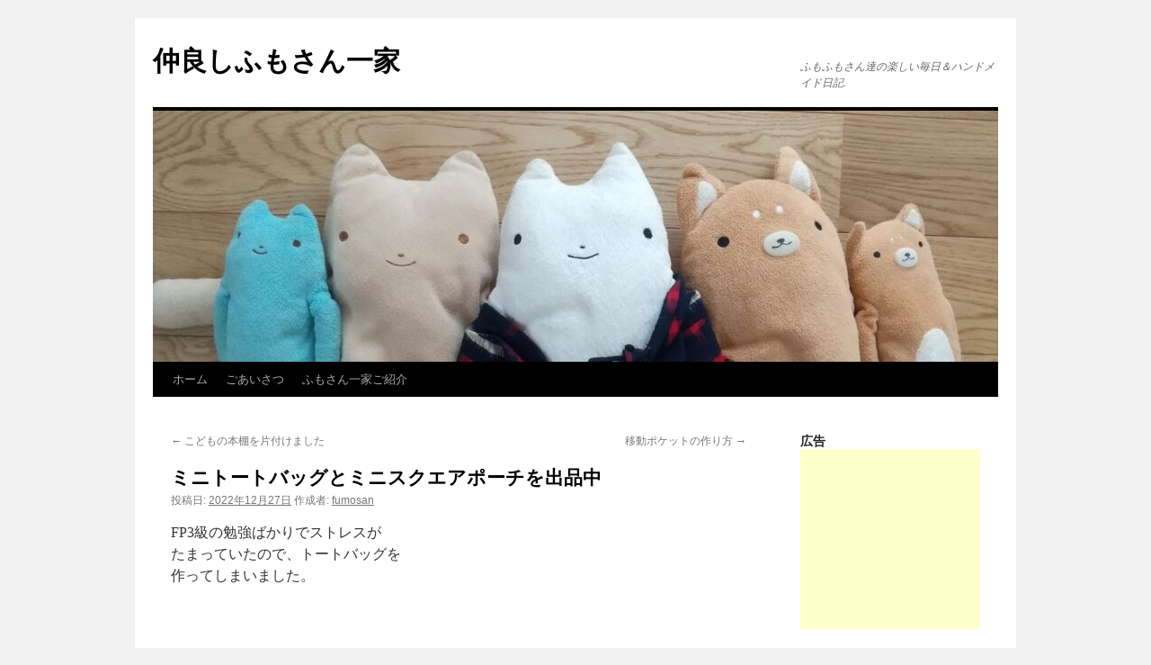

--- FILE ---
content_type: text/html; charset=UTF-8
request_url: https://fumosan.net/?p=10999
body_size: 19830
content:
<!DOCTYPE html>
<html lang="ja">
<head>
<meta charset="UTF-8" />
<title>
ミニトートバッグとミニスクエアポーチを出品中 | 仲良しふもさん一家	</title>
<link rel="profile" href="https://gmpg.org/xfn/11" />
<link rel="stylesheet" type="text/css" media="all" href="https://fumosan.net/wp-content/themes/twentyten/style.css?ver=20250415" />
<link rel="pingback" href="https://fumosan.net/xmlrpc.php">
<meta name='robots' content='max-image-preview:large' />
<link rel="alternate" type="application/rss+xml" title="仲良しふもさん一家 &raquo; フィード" href="https://fumosan.net/?feed=rss2" />
<link rel="alternate" type="application/rss+xml" title="仲良しふもさん一家 &raquo; コメントフィード" href="https://fumosan.net/?feed=comments-rss2" />
<link rel="alternate" type="application/rss+xml" title="仲良しふもさん一家 &raquo; ミニトートバッグとミニスクエアポーチを出品中 のコメントのフィード" href="https://fumosan.net/?feed=rss2&#038;p=10999" />
<link rel="alternate" title="oEmbed (JSON)" type="application/json+oembed" href="https://fumosan.net/index.php?rest_route=%2Foembed%2F1.0%2Fembed&#038;url=https%3A%2F%2Ffumosan.net%2F%3Fp%3D10999" />
<link rel="alternate" title="oEmbed (XML)" type="text/xml+oembed" href="https://fumosan.net/index.php?rest_route=%2Foembed%2F1.0%2Fembed&#038;url=https%3A%2F%2Ffumosan.net%2F%3Fp%3D10999&#038;format=xml" />
<style id='wp-img-auto-sizes-contain-inline-css' type='text/css'>
img:is([sizes=auto i],[sizes^="auto," i]){contain-intrinsic-size:3000px 1500px}
/*# sourceURL=wp-img-auto-sizes-contain-inline-css */
</style>
<style id='wp-emoji-styles-inline-css' type='text/css'>

	img.wp-smiley, img.emoji {
		display: inline !important;
		border: none !important;
		box-shadow: none !important;
		height: 1em !important;
		width: 1em !important;
		margin: 0 0.07em !important;
		vertical-align: -0.1em !important;
		background: none !important;
		padding: 0 !important;
	}
/*# sourceURL=wp-emoji-styles-inline-css */
</style>
<style id='wp-block-library-inline-css' type='text/css'>
:root{--wp-block-synced-color:#7a00df;--wp-block-synced-color--rgb:122,0,223;--wp-bound-block-color:var(--wp-block-synced-color);--wp-editor-canvas-background:#ddd;--wp-admin-theme-color:#007cba;--wp-admin-theme-color--rgb:0,124,186;--wp-admin-theme-color-darker-10:#006ba1;--wp-admin-theme-color-darker-10--rgb:0,107,160.5;--wp-admin-theme-color-darker-20:#005a87;--wp-admin-theme-color-darker-20--rgb:0,90,135;--wp-admin-border-width-focus:2px}@media (min-resolution:192dpi){:root{--wp-admin-border-width-focus:1.5px}}.wp-element-button{cursor:pointer}:root .has-very-light-gray-background-color{background-color:#eee}:root .has-very-dark-gray-background-color{background-color:#313131}:root .has-very-light-gray-color{color:#eee}:root .has-very-dark-gray-color{color:#313131}:root .has-vivid-green-cyan-to-vivid-cyan-blue-gradient-background{background:linear-gradient(135deg,#00d084,#0693e3)}:root .has-purple-crush-gradient-background{background:linear-gradient(135deg,#34e2e4,#4721fb 50%,#ab1dfe)}:root .has-hazy-dawn-gradient-background{background:linear-gradient(135deg,#faaca8,#dad0ec)}:root .has-subdued-olive-gradient-background{background:linear-gradient(135deg,#fafae1,#67a671)}:root .has-atomic-cream-gradient-background{background:linear-gradient(135deg,#fdd79a,#004a59)}:root .has-nightshade-gradient-background{background:linear-gradient(135deg,#330968,#31cdcf)}:root .has-midnight-gradient-background{background:linear-gradient(135deg,#020381,#2874fc)}:root{--wp--preset--font-size--normal:16px;--wp--preset--font-size--huge:42px}.has-regular-font-size{font-size:1em}.has-larger-font-size{font-size:2.625em}.has-normal-font-size{font-size:var(--wp--preset--font-size--normal)}.has-huge-font-size{font-size:var(--wp--preset--font-size--huge)}.has-text-align-center{text-align:center}.has-text-align-left{text-align:left}.has-text-align-right{text-align:right}.has-fit-text{white-space:nowrap!important}#end-resizable-editor-section{display:none}.aligncenter{clear:both}.items-justified-left{justify-content:flex-start}.items-justified-center{justify-content:center}.items-justified-right{justify-content:flex-end}.items-justified-space-between{justify-content:space-between}.screen-reader-text{border:0;clip-path:inset(50%);height:1px;margin:-1px;overflow:hidden;padding:0;position:absolute;width:1px;word-wrap:normal!important}.screen-reader-text:focus{background-color:#ddd;clip-path:none;color:#444;display:block;font-size:1em;height:auto;left:5px;line-height:normal;padding:15px 23px 14px;text-decoration:none;top:5px;width:auto;z-index:100000}html :where(.has-border-color){border-style:solid}html :where([style*=border-top-color]){border-top-style:solid}html :where([style*=border-right-color]){border-right-style:solid}html :where([style*=border-bottom-color]){border-bottom-style:solid}html :where([style*=border-left-color]){border-left-style:solid}html :where([style*=border-width]){border-style:solid}html :where([style*=border-top-width]){border-top-style:solid}html :where([style*=border-right-width]){border-right-style:solid}html :where([style*=border-bottom-width]){border-bottom-style:solid}html :where([style*=border-left-width]){border-left-style:solid}html :where(img[class*=wp-image-]){height:auto;max-width:100%}:where(figure){margin:0 0 1em}html :where(.is-position-sticky){--wp-admin--admin-bar--position-offset:var(--wp-admin--admin-bar--height,0px)}@media screen and (max-width:600px){html :where(.is-position-sticky){--wp-admin--admin-bar--position-offset:0px}}
.vk-cols--reverse{flex-direction:row-reverse}.vk-cols--hasbtn{margin-bottom:0}.vk-cols--hasbtn>.row>.vk_gridColumn_item,.vk-cols--hasbtn>.wp-block-column{position:relative;padding-bottom:3em}.vk-cols--hasbtn>.row>.vk_gridColumn_item>.wp-block-buttons,.vk-cols--hasbtn>.row>.vk_gridColumn_item>.vk_button,.vk-cols--hasbtn>.wp-block-column>.wp-block-buttons,.vk-cols--hasbtn>.wp-block-column>.vk_button{position:absolute;bottom:0;width:100%}.vk-cols--fit.wp-block-columns{gap:0}.vk-cols--fit.wp-block-columns,.vk-cols--fit.wp-block-columns:not(.is-not-stacked-on-mobile){margin-top:0;margin-bottom:0;justify-content:space-between}.vk-cols--fit.wp-block-columns>.wp-block-column *:last-child,.vk-cols--fit.wp-block-columns:not(.is-not-stacked-on-mobile)>.wp-block-column *:last-child{margin-bottom:0}.vk-cols--fit.wp-block-columns>.wp-block-column>.wp-block-cover,.vk-cols--fit.wp-block-columns:not(.is-not-stacked-on-mobile)>.wp-block-column>.wp-block-cover{margin-top:0}.vk-cols--fit.wp-block-columns.has-background,.vk-cols--fit.wp-block-columns:not(.is-not-stacked-on-mobile).has-background{padding:0}@media(max-width: 599px){.vk-cols--fit.wp-block-columns:not(.has-background)>.wp-block-column:not(.has-background),.vk-cols--fit.wp-block-columns:not(.is-not-stacked-on-mobile):not(.has-background)>.wp-block-column:not(.has-background){padding-left:0 !important;padding-right:0 !important}}@media(min-width: 782px){.vk-cols--fit.wp-block-columns .block-editor-block-list__block.wp-block-column:not(:first-child),.vk-cols--fit.wp-block-columns>.wp-block-column:not(:first-child),.vk-cols--fit.wp-block-columns:not(.is-not-stacked-on-mobile) .block-editor-block-list__block.wp-block-column:not(:first-child),.vk-cols--fit.wp-block-columns:not(.is-not-stacked-on-mobile)>.wp-block-column:not(:first-child){margin-left:0}}@media(min-width: 600px)and (max-width: 781px){.vk-cols--fit.wp-block-columns .wp-block-column:nth-child(2n),.vk-cols--fit.wp-block-columns:not(.is-not-stacked-on-mobile) .wp-block-column:nth-child(2n){margin-left:0}.vk-cols--fit.wp-block-columns .wp-block-column:not(:only-child),.vk-cols--fit.wp-block-columns:not(.is-not-stacked-on-mobile) .wp-block-column:not(:only-child){flex-basis:50% !important}}.vk-cols--fit--gap1.wp-block-columns{gap:1px}@media(min-width: 600px)and (max-width: 781px){.vk-cols--fit--gap1.wp-block-columns .wp-block-column:not(:only-child){flex-basis:calc(50% - 1px) !important}}.vk-cols--fit.vk-cols--grid>.block-editor-block-list__block,.vk-cols--fit.vk-cols--grid>.wp-block-column,.vk-cols--fit.vk-cols--grid:not(.is-not-stacked-on-mobile)>.block-editor-block-list__block,.vk-cols--fit.vk-cols--grid:not(.is-not-stacked-on-mobile)>.wp-block-column{flex-basis:50%;box-sizing:border-box}@media(max-width: 599px){.vk-cols--fit.vk-cols--grid.vk-cols--grid--alignfull>.wp-block-column:nth-child(2)>.wp-block-cover,.vk-cols--fit.vk-cols--grid.vk-cols--grid--alignfull>.wp-block-column:nth-child(2)>.vk_outer,.vk-cols--fit.vk-cols--grid:not(.is-not-stacked-on-mobile).vk-cols--grid--alignfull>.wp-block-column:nth-child(2)>.wp-block-cover,.vk-cols--fit.vk-cols--grid:not(.is-not-stacked-on-mobile).vk-cols--grid--alignfull>.wp-block-column:nth-child(2)>.vk_outer{width:100vw;margin-right:calc((100% - 100vw)/2);margin-left:calc((100% - 100vw)/2)}}@media(min-width: 600px){.vk-cols--fit.vk-cols--grid.vk-cols--grid--alignfull>.wp-block-column:nth-child(2)>.wp-block-cover,.vk-cols--fit.vk-cols--grid.vk-cols--grid--alignfull>.wp-block-column:nth-child(2)>.vk_outer,.vk-cols--fit.vk-cols--grid:not(.is-not-stacked-on-mobile).vk-cols--grid--alignfull>.wp-block-column:nth-child(2)>.wp-block-cover,.vk-cols--fit.vk-cols--grid:not(.is-not-stacked-on-mobile).vk-cols--grid--alignfull>.wp-block-column:nth-child(2)>.vk_outer{margin-right:calc(100% - 50vw);width:50vw}}@media(min-width: 600px){.vk-cols--fit.vk-cols--grid.vk-cols--grid--alignfull.vk-cols--reverse>.wp-block-column,.vk-cols--fit.vk-cols--grid:not(.is-not-stacked-on-mobile).vk-cols--grid--alignfull.vk-cols--reverse>.wp-block-column{margin-left:0;margin-right:0}.vk-cols--fit.vk-cols--grid.vk-cols--grid--alignfull.vk-cols--reverse>.wp-block-column:nth-child(2)>.wp-block-cover,.vk-cols--fit.vk-cols--grid.vk-cols--grid--alignfull.vk-cols--reverse>.wp-block-column:nth-child(2)>.vk_outer,.vk-cols--fit.vk-cols--grid:not(.is-not-stacked-on-mobile).vk-cols--grid--alignfull.vk-cols--reverse>.wp-block-column:nth-child(2)>.wp-block-cover,.vk-cols--fit.vk-cols--grid:not(.is-not-stacked-on-mobile).vk-cols--grid--alignfull.vk-cols--reverse>.wp-block-column:nth-child(2)>.vk_outer{margin-left:calc(100% - 50vw)}}.vk-cols--menu h2,.vk-cols--menu h3,.vk-cols--menu h4,.vk-cols--menu h5{margin-bottom:.2em;text-shadow:#000 0 0 10px}.vk-cols--menu h2:first-child,.vk-cols--menu h3:first-child,.vk-cols--menu h4:first-child,.vk-cols--menu h5:first-child{margin-top:0}.vk-cols--menu p{margin-bottom:1rem;text-shadow:#000 0 0 10px}.vk-cols--menu .wp-block-cover__inner-container:last-child{margin-bottom:0}.vk-cols--fitbnrs .wp-block-column .wp-block-cover:hover img{filter:unset}.vk-cols--fitbnrs .wp-block-column .wp-block-cover:hover{background-color:unset}.vk-cols--fitbnrs .wp-block-column .wp-block-cover:hover .wp-block-cover__image-background{filter:unset !important}.vk-cols--fitbnrs .wp-block-cover .wp-block-cover__inner-container{position:absolute;height:100%;width:100%}.vk-cols--fitbnrs .vk_button{height:100%;margin:0}.vk-cols--fitbnrs .vk_button .vk_button_btn,.vk-cols--fitbnrs .vk_button .btn{height:100%;width:100%;border:none;box-shadow:none;background-color:unset !important;transition:unset}.vk-cols--fitbnrs .vk_button .vk_button_btn:hover,.vk-cols--fitbnrs .vk_button .btn:hover{transition:unset}.vk-cols--fitbnrs .vk_button .vk_button_btn:after,.vk-cols--fitbnrs .vk_button .btn:after{border:none}.vk-cols--fitbnrs .vk_button .vk_button_link_txt{width:100%;position:absolute;top:50%;left:50%;transform:translateY(-50%) translateX(-50%);font-size:2rem;text-shadow:#000 0 0 10px}.vk-cols--fitbnrs .vk_button .vk_button_link_subCaption{width:100%;position:absolute;top:calc(50% + 2.2em);left:50%;transform:translateY(-50%) translateX(-50%);text-shadow:#000 0 0 10px}@media(min-width: 992px){.vk-cols--media.wp-block-columns{gap:3rem}}.vk-fit-map figure{margin-bottom:0}.vk-fit-map iframe{position:relative;margin-bottom:0;display:block;max-height:400px;width:100vw}.vk-fit-map:is(.alignfull,.alignwide) div{max-width:100%}.vk-table--th--width25 :where(tr>*:first-child){width:25%}.vk-table--th--width30 :where(tr>*:first-child){width:30%}.vk-table--th--width35 :where(tr>*:first-child){width:35%}.vk-table--th--width40 :where(tr>*:first-child){width:40%}.vk-table--th--bg-bright :where(tr>*:first-child){background-color:var(--wp--preset--color--bg-secondary, rgba(0, 0, 0, 0.05))}@media(max-width: 599px){.vk-table--mobile-block :is(th,td){width:100%;display:block}.vk-table--mobile-block.wp-block-table table :is(th,td){border-top:none}}.vk-table--width--th25 :where(tr>*:first-child){width:25%}.vk-table--width--th30 :where(tr>*:first-child){width:30%}.vk-table--width--th35 :where(tr>*:first-child){width:35%}.vk-table--width--th40 :where(tr>*:first-child){width:40%}.no-margin{margin:0}@media(max-width: 599px){.wp-block-image.vk-aligncenter--mobile>.alignright{float:none;margin-left:auto;margin-right:auto}.vk-no-padding-horizontal--mobile{padding-left:0 !important;padding-right:0 !important}}
/* VK Color Palettes */

/*# sourceURL=wp-block-library-inline-css */
</style><style id='wp-block-paragraph-inline-css' type='text/css'>
.is-small-text{font-size:.875em}.is-regular-text{font-size:1em}.is-large-text{font-size:2.25em}.is-larger-text{font-size:3em}.has-drop-cap:not(:focus):first-letter{float:left;font-size:8.4em;font-style:normal;font-weight:100;line-height:.68;margin:.05em .1em 0 0;text-transform:uppercase}body.rtl .has-drop-cap:not(:focus):first-letter{float:none;margin-left:.1em}p.has-drop-cap.has-background{overflow:hidden}:root :where(p.has-background){padding:1.25em 2.375em}:where(p.has-text-color:not(.has-link-color)) a{color:inherit}p.has-text-align-left[style*="writing-mode:vertical-lr"],p.has-text-align-right[style*="writing-mode:vertical-rl"]{rotate:180deg}
/*# sourceURL=https://fumosan.net/wp-includes/blocks/paragraph/style.min.css */
</style>
<style id='global-styles-inline-css' type='text/css'>
:root{--wp--preset--aspect-ratio--square: 1;--wp--preset--aspect-ratio--4-3: 4/3;--wp--preset--aspect-ratio--3-4: 3/4;--wp--preset--aspect-ratio--3-2: 3/2;--wp--preset--aspect-ratio--2-3: 2/3;--wp--preset--aspect-ratio--16-9: 16/9;--wp--preset--aspect-ratio--9-16: 9/16;--wp--preset--color--black: #000;--wp--preset--color--cyan-bluish-gray: #abb8c3;--wp--preset--color--white: #fff;--wp--preset--color--pale-pink: #f78da7;--wp--preset--color--vivid-red: #cf2e2e;--wp--preset--color--luminous-vivid-orange: #ff6900;--wp--preset--color--luminous-vivid-amber: #fcb900;--wp--preset--color--light-green-cyan: #7bdcb5;--wp--preset--color--vivid-green-cyan: #00d084;--wp--preset--color--pale-cyan-blue: #8ed1fc;--wp--preset--color--vivid-cyan-blue: #0693e3;--wp--preset--color--vivid-purple: #9b51e0;--wp--preset--color--blue: #0066cc;--wp--preset--color--medium-gray: #666;--wp--preset--color--light-gray: #f1f1f1;--wp--preset--gradient--vivid-cyan-blue-to-vivid-purple: linear-gradient(135deg,rgb(6,147,227) 0%,rgb(155,81,224) 100%);--wp--preset--gradient--light-green-cyan-to-vivid-green-cyan: linear-gradient(135deg,rgb(122,220,180) 0%,rgb(0,208,130) 100%);--wp--preset--gradient--luminous-vivid-amber-to-luminous-vivid-orange: linear-gradient(135deg,rgb(252,185,0) 0%,rgb(255,105,0) 100%);--wp--preset--gradient--luminous-vivid-orange-to-vivid-red: linear-gradient(135deg,rgb(255,105,0) 0%,rgb(207,46,46) 100%);--wp--preset--gradient--very-light-gray-to-cyan-bluish-gray: linear-gradient(135deg,rgb(238,238,238) 0%,rgb(169,184,195) 100%);--wp--preset--gradient--cool-to-warm-spectrum: linear-gradient(135deg,rgb(74,234,220) 0%,rgb(151,120,209) 20%,rgb(207,42,186) 40%,rgb(238,44,130) 60%,rgb(251,105,98) 80%,rgb(254,248,76) 100%);--wp--preset--gradient--blush-light-purple: linear-gradient(135deg,rgb(255,206,236) 0%,rgb(152,150,240) 100%);--wp--preset--gradient--blush-bordeaux: linear-gradient(135deg,rgb(254,205,165) 0%,rgb(254,45,45) 50%,rgb(107,0,62) 100%);--wp--preset--gradient--luminous-dusk: linear-gradient(135deg,rgb(255,203,112) 0%,rgb(199,81,192) 50%,rgb(65,88,208) 100%);--wp--preset--gradient--pale-ocean: linear-gradient(135deg,rgb(255,245,203) 0%,rgb(182,227,212) 50%,rgb(51,167,181) 100%);--wp--preset--gradient--electric-grass: linear-gradient(135deg,rgb(202,248,128) 0%,rgb(113,206,126) 100%);--wp--preset--gradient--midnight: linear-gradient(135deg,rgb(2,3,129) 0%,rgb(40,116,252) 100%);--wp--preset--font-size--small: 13px;--wp--preset--font-size--medium: 20px;--wp--preset--font-size--large: 36px;--wp--preset--font-size--x-large: 42px;--wp--preset--spacing--20: 0.44rem;--wp--preset--spacing--30: 0.67rem;--wp--preset--spacing--40: 1rem;--wp--preset--spacing--50: 1.5rem;--wp--preset--spacing--60: 2.25rem;--wp--preset--spacing--70: 3.38rem;--wp--preset--spacing--80: 5.06rem;--wp--preset--shadow--natural: 6px 6px 9px rgba(0, 0, 0, 0.2);--wp--preset--shadow--deep: 12px 12px 50px rgba(0, 0, 0, 0.4);--wp--preset--shadow--sharp: 6px 6px 0px rgba(0, 0, 0, 0.2);--wp--preset--shadow--outlined: 6px 6px 0px -3px rgb(255, 255, 255), 6px 6px rgb(0, 0, 0);--wp--preset--shadow--crisp: 6px 6px 0px rgb(0, 0, 0);}:where(.is-layout-flex){gap: 0.5em;}:where(.is-layout-grid){gap: 0.5em;}body .is-layout-flex{display: flex;}.is-layout-flex{flex-wrap: wrap;align-items: center;}.is-layout-flex > :is(*, div){margin: 0;}body .is-layout-grid{display: grid;}.is-layout-grid > :is(*, div){margin: 0;}:where(.wp-block-columns.is-layout-flex){gap: 2em;}:where(.wp-block-columns.is-layout-grid){gap: 2em;}:where(.wp-block-post-template.is-layout-flex){gap: 1.25em;}:where(.wp-block-post-template.is-layout-grid){gap: 1.25em;}.has-black-color{color: var(--wp--preset--color--black) !important;}.has-cyan-bluish-gray-color{color: var(--wp--preset--color--cyan-bluish-gray) !important;}.has-white-color{color: var(--wp--preset--color--white) !important;}.has-pale-pink-color{color: var(--wp--preset--color--pale-pink) !important;}.has-vivid-red-color{color: var(--wp--preset--color--vivid-red) !important;}.has-luminous-vivid-orange-color{color: var(--wp--preset--color--luminous-vivid-orange) !important;}.has-luminous-vivid-amber-color{color: var(--wp--preset--color--luminous-vivid-amber) !important;}.has-light-green-cyan-color{color: var(--wp--preset--color--light-green-cyan) !important;}.has-vivid-green-cyan-color{color: var(--wp--preset--color--vivid-green-cyan) !important;}.has-pale-cyan-blue-color{color: var(--wp--preset--color--pale-cyan-blue) !important;}.has-vivid-cyan-blue-color{color: var(--wp--preset--color--vivid-cyan-blue) !important;}.has-vivid-purple-color{color: var(--wp--preset--color--vivid-purple) !important;}.has-black-background-color{background-color: var(--wp--preset--color--black) !important;}.has-cyan-bluish-gray-background-color{background-color: var(--wp--preset--color--cyan-bluish-gray) !important;}.has-white-background-color{background-color: var(--wp--preset--color--white) !important;}.has-pale-pink-background-color{background-color: var(--wp--preset--color--pale-pink) !important;}.has-vivid-red-background-color{background-color: var(--wp--preset--color--vivid-red) !important;}.has-luminous-vivid-orange-background-color{background-color: var(--wp--preset--color--luminous-vivid-orange) !important;}.has-luminous-vivid-amber-background-color{background-color: var(--wp--preset--color--luminous-vivid-amber) !important;}.has-light-green-cyan-background-color{background-color: var(--wp--preset--color--light-green-cyan) !important;}.has-vivid-green-cyan-background-color{background-color: var(--wp--preset--color--vivid-green-cyan) !important;}.has-pale-cyan-blue-background-color{background-color: var(--wp--preset--color--pale-cyan-blue) !important;}.has-vivid-cyan-blue-background-color{background-color: var(--wp--preset--color--vivid-cyan-blue) !important;}.has-vivid-purple-background-color{background-color: var(--wp--preset--color--vivid-purple) !important;}.has-black-border-color{border-color: var(--wp--preset--color--black) !important;}.has-cyan-bluish-gray-border-color{border-color: var(--wp--preset--color--cyan-bluish-gray) !important;}.has-white-border-color{border-color: var(--wp--preset--color--white) !important;}.has-pale-pink-border-color{border-color: var(--wp--preset--color--pale-pink) !important;}.has-vivid-red-border-color{border-color: var(--wp--preset--color--vivid-red) !important;}.has-luminous-vivid-orange-border-color{border-color: var(--wp--preset--color--luminous-vivid-orange) !important;}.has-luminous-vivid-amber-border-color{border-color: var(--wp--preset--color--luminous-vivid-amber) !important;}.has-light-green-cyan-border-color{border-color: var(--wp--preset--color--light-green-cyan) !important;}.has-vivid-green-cyan-border-color{border-color: var(--wp--preset--color--vivid-green-cyan) !important;}.has-pale-cyan-blue-border-color{border-color: var(--wp--preset--color--pale-cyan-blue) !important;}.has-vivid-cyan-blue-border-color{border-color: var(--wp--preset--color--vivid-cyan-blue) !important;}.has-vivid-purple-border-color{border-color: var(--wp--preset--color--vivid-purple) !important;}.has-vivid-cyan-blue-to-vivid-purple-gradient-background{background: var(--wp--preset--gradient--vivid-cyan-blue-to-vivid-purple) !important;}.has-light-green-cyan-to-vivid-green-cyan-gradient-background{background: var(--wp--preset--gradient--light-green-cyan-to-vivid-green-cyan) !important;}.has-luminous-vivid-amber-to-luminous-vivid-orange-gradient-background{background: var(--wp--preset--gradient--luminous-vivid-amber-to-luminous-vivid-orange) !important;}.has-luminous-vivid-orange-to-vivid-red-gradient-background{background: var(--wp--preset--gradient--luminous-vivid-orange-to-vivid-red) !important;}.has-very-light-gray-to-cyan-bluish-gray-gradient-background{background: var(--wp--preset--gradient--very-light-gray-to-cyan-bluish-gray) !important;}.has-cool-to-warm-spectrum-gradient-background{background: var(--wp--preset--gradient--cool-to-warm-spectrum) !important;}.has-blush-light-purple-gradient-background{background: var(--wp--preset--gradient--blush-light-purple) !important;}.has-blush-bordeaux-gradient-background{background: var(--wp--preset--gradient--blush-bordeaux) !important;}.has-luminous-dusk-gradient-background{background: var(--wp--preset--gradient--luminous-dusk) !important;}.has-pale-ocean-gradient-background{background: var(--wp--preset--gradient--pale-ocean) !important;}.has-electric-grass-gradient-background{background: var(--wp--preset--gradient--electric-grass) !important;}.has-midnight-gradient-background{background: var(--wp--preset--gradient--midnight) !important;}.has-small-font-size{font-size: var(--wp--preset--font-size--small) !important;}.has-medium-font-size{font-size: var(--wp--preset--font-size--medium) !important;}.has-large-font-size{font-size: var(--wp--preset--font-size--large) !important;}.has-x-large-font-size{font-size: var(--wp--preset--font-size--x-large) !important;}
/*# sourceURL=global-styles-inline-css */
</style>

<style id='classic-theme-styles-inline-css' type='text/css'>
/*! This file is auto-generated */
.wp-block-button__link{color:#fff;background-color:#32373c;border-radius:9999px;box-shadow:none;text-decoration:none;padding:calc(.667em + 2px) calc(1.333em + 2px);font-size:1.125em}.wp-block-file__button{background:#32373c;color:#fff;text-decoration:none}
/*# sourceURL=/wp-includes/css/classic-themes.min.css */
</style>
<link rel='stylesheet' id='vk-components-style-css' href='https://fumosan.net/wp-content/plugins/vk-blocks/vendor/vektor-inc/vk-component/src//assets/css/vk-components.css?ver=1.6.5' type='text/css' media='all' />
<link rel='stylesheet' id='ez-toc-css' href='https://fumosan.net/wp-content/plugins/easy-table-of-contents/assets/css/screen.min.css?ver=2.0.80' type='text/css' media='all' />
<style id='ez-toc-inline-css' type='text/css'>
div#ez-toc-container .ez-toc-title {font-size: 120%;}div#ez-toc-container .ez-toc-title {font-weight: 500;}div#ez-toc-container ul li , div#ez-toc-container ul li a {font-size: 95%;}div#ez-toc-container ul li , div#ez-toc-container ul li a {font-weight: 500;}div#ez-toc-container nav ul ul li {font-size: 90%;}.ez-toc-box-title {font-weight: bold; margin-bottom: 10px; text-align: center; text-transform: uppercase; letter-spacing: 1px; color: #666; padding-bottom: 5px;position:absolute;top:-4%;left:5%;background-color: inherit;transition: top 0.3s ease;}.ez-toc-box-title.toc-closed {top:-25%;}
.ez-toc-container-direction {direction: ltr;}.ez-toc-counter ul{counter-reset: item ;}.ez-toc-counter nav ul li a::before {content: counters(item, '.', decimal) '. ';display: inline-block;counter-increment: item;flex-grow: 0;flex-shrink: 0;margin-right: .2em; float: left; }.ez-toc-widget-direction {direction: ltr;}.ez-toc-widget-container ul{counter-reset: item ;}.ez-toc-widget-container nav ul li a::before {content: counters(item, '.', decimal) '. ';display: inline-block;counter-increment: item;flex-grow: 0;flex-shrink: 0;margin-right: .2em; float: left; }
/*# sourceURL=ez-toc-inline-css */
</style>
<link rel='stylesheet' id='vk-swiper-style-css' href='https://fumosan.net/wp-content/plugins/vk-blocks/vendor/vektor-inc/vk-swiper/src/assets/css/swiper-bundle.min.css?ver=11.0.2' type='text/css' media='all' />
<link rel='stylesheet' id='vkblocks-bootstrap-css' href='https://fumosan.net/wp-content/plugins/vk-blocks/build/bootstrap_vk_using.css?ver=4.3.1' type='text/css' media='all' />
<link rel='stylesheet' id='yyi_rinker_stylesheet-css' href='https://fumosan.net/wp-content/plugins/yyi-rinker/css/style.css?v=1.11.1&#038;ver=6.9' type='text/css' media='all' />
<link rel='stylesheet' id='twentyten-block-style-css' href='https://fumosan.net/wp-content/themes/twentyten/blocks.css?ver=20250220' type='text/css' media='all' />
<link rel='stylesheet' id='vk-blocks-build-css-css' href='https://fumosan.net/wp-content/plugins/vk-blocks/build/block-build.css?ver=1.115.2.1' type='text/css' media='all' />
<style id='vk-blocks-build-css-inline-css' type='text/css'>
:root { --vk-size-text: 16px; /* --vk-color-primary is deprecated. */ --vk-color-primary:#337ab7; }

	:root {
		--vk_image-mask-circle: url(https://fumosan.net/wp-content/plugins/vk-blocks/inc/vk-blocks/images/circle.svg);
		--vk_image-mask-wave01: url(https://fumosan.net/wp-content/plugins/vk-blocks/inc/vk-blocks/images/wave01.svg);
		--vk_image-mask-wave02: url(https://fumosan.net/wp-content/plugins/vk-blocks/inc/vk-blocks/images/wave02.svg);
		--vk_image-mask-wave03: url(https://fumosan.net/wp-content/plugins/vk-blocks/inc/vk-blocks/images/wave03.svg);
		--vk_image-mask-wave04: url(https://fumosan.net/wp-content/plugins/vk-blocks/inc/vk-blocks/images/wave04.svg);
	}
	

	:root {

		--vk-balloon-border-width:1px;

		--vk-balloon-speech-offset:-12px;
	}
	

	:root {
		--vk_flow-arrow: url(https://fumosan.net/wp-content/plugins/vk-blocks/inc/vk-blocks/images/arrow_bottom.svg);
	}
	
/*# sourceURL=vk-blocks-build-css-inline-css */
</style>
<link rel='stylesheet' id='vk-font-awesome-css' href='https://fumosan.net/wp-content/plugins/vk-blocks/vendor/vektor-inc/font-awesome-versions/src/font-awesome/css/all.min.css?ver=7.1.0' type='text/css' media='all' />
<link rel='stylesheet' id='yarpp-thumbnails-css' href='https://fumosan.net/wp-content/plugins/yet-another-related-posts-plugin/style/styles_thumbnails.css?ver=5.30.11' type='text/css' media='all' />
<style id='yarpp-thumbnails-inline-css' type='text/css'>
.yarpp-thumbnails-horizontal .yarpp-thumbnail {width: 160px;height: 200px;margin: 5px;margin-left: 0px;}.yarpp-thumbnail > img, .yarpp-thumbnail-default {width: 150px;height: 150px;margin: 5px;}.yarpp-thumbnails-horizontal .yarpp-thumbnail-title {margin: 7px;margin-top: 0px;width: 150px;}.yarpp-thumbnail-default > img {min-height: 150px;min-width: 150px;}
/*# sourceURL=yarpp-thumbnails-inline-css */
</style>
<link rel='stylesheet' id='pochipp-front-css' href='https://fumosan.net/wp-content/plugins/pochipp/dist/css/style.css?ver=1.18.2' type='text/css' media='all' />
<script type="text/javascript" src="https://fumosan.net/wp-includes/js/jquery/jquery.min.js?ver=3.7.1" id="jquery-core-js"></script>
<script type="text/javascript" src="https://fumosan.net/wp-includes/js/jquery/jquery-migrate.min.js?ver=3.4.1" id="jquery-migrate-js"></script>
<script type="text/javascript" src="https://fumosan.net/wp-content/plugins/yyi-rinker/js/event-tracking.js?v=1.11.1" id="yyi_rinker_event_tracking_script-js"></script>
<link rel="https://api.w.org/" href="https://fumosan.net/index.php?rest_route=/" /><link rel="alternate" title="JSON" type="application/json" href="https://fumosan.net/index.php?rest_route=/wp/v2/posts/10999" /><link rel="EditURI" type="application/rsd+xml" title="RSD" href="https://fumosan.net/xmlrpc.php?rsd" />
<meta name="generator" content="WordPress 6.9" />
<link rel="canonical" href="https://fumosan.net/?p=10999" />
<link rel='shortlink' href='https://fumosan.net/?p=10999' />
<style>
.yyi-rinker-images {
    display: flex;
    justify-content: center;
    align-items: center;
    position: relative;

}
div.yyi-rinker-image img.yyi-rinker-main-img.hidden {
    display: none;
}

.yyi-rinker-images-arrow {
    cursor: pointer;
    position: absolute;
    top: 50%;
    display: block;
    margin-top: -11px;
    opacity: 0.6;
    width: 22px;
}

.yyi-rinker-images-arrow-left{
    left: -10px;
}
.yyi-rinker-images-arrow-right{
    right: -10px;
}

.yyi-rinker-images-arrow-left.hidden {
    display: none;
}

.yyi-rinker-images-arrow-right.hidden {
    display: none;
}
div.yyi-rinker-contents.yyi-rinker-design-tate  div.yyi-rinker-box{
    flex-direction: column;
}

div.yyi-rinker-contents.yyi-rinker-design-slim div.yyi-rinker-box .yyi-rinker-links {
    flex-direction: column;
}

div.yyi-rinker-contents.yyi-rinker-design-slim div.yyi-rinker-info {
    width: 100%;
}

div.yyi-rinker-contents.yyi-rinker-design-slim .yyi-rinker-title {
    text-align: center;
}

div.yyi-rinker-contents.yyi-rinker-design-slim .yyi-rinker-links {
    text-align: center;
}
div.yyi-rinker-contents.yyi-rinker-design-slim .yyi-rinker-image {
    margin: auto;
}

div.yyi-rinker-contents.yyi-rinker-design-slim div.yyi-rinker-info ul.yyi-rinker-links li {
	align-self: stretch;
}
div.yyi-rinker-contents.yyi-rinker-design-slim div.yyi-rinker-box div.yyi-rinker-info {
	padding: 0;
}
div.yyi-rinker-contents.yyi-rinker-design-slim div.yyi-rinker-box {
	flex-direction: column;
	padding: 14px 5px 0;
}

.yyi-rinker-design-slim div.yyi-rinker-box div.yyi-rinker-info {
	text-align: center;
}

.yyi-rinker-design-slim div.price-box span.price {
	display: block;
}

div.yyi-rinker-contents.yyi-rinker-design-slim div.yyi-rinker-info div.yyi-rinker-title a{
	font-size:16px;
}

div.yyi-rinker-contents.yyi-rinker-design-slim ul.yyi-rinker-links li.amazonkindlelink:before,  div.yyi-rinker-contents.yyi-rinker-design-slim ul.yyi-rinker-links li.amazonlink:before,  div.yyi-rinker-contents.yyi-rinker-design-slim ul.yyi-rinker-links li.rakutenlink:before, div.yyi-rinker-contents.yyi-rinker-design-slim ul.yyi-rinker-links li.yahoolink:before, div.yyi-rinker-contents.yyi-rinker-design-slim ul.yyi-rinker-links li.mercarilink:before {
	font-size:12px;
}

div.yyi-rinker-contents.yyi-rinker-design-slim ul.yyi-rinker-links li a {
	font-size: 13px;
}
.entry-content ul.yyi-rinker-links li {
	padding: 0;
}

div.yyi-rinker-contents .yyi-rinker-attention.attention_desing_right_ribbon {
    width: 89px;
    height: 91px;
    position: absolute;
    top: -1px;
    right: -1px;
    left: auto;
    overflow: hidden;
}

div.yyi-rinker-contents .yyi-rinker-attention.attention_desing_right_ribbon span {
    display: inline-block;
    width: 146px;
    position: absolute;
    padding: 4px 0;
    left: -13px;
    top: 12px;
    text-align: center;
    font-size: 12px;
    line-height: 24px;
    -webkit-transform: rotate(45deg);
    transform: rotate(45deg);
    box-shadow: 0 1px 3px rgba(0, 0, 0, 0.2);
}

div.yyi-rinker-contents .yyi-rinker-attention.attention_desing_right_ribbon {
    background: none;
}
.yyi-rinker-attention.attention_desing_right_ribbon .yyi-rinker-attention-after,
.yyi-rinker-attention.attention_desing_right_ribbon .yyi-rinker-attention-before{
display:none;
}
div.yyi-rinker-use-right_ribbon div.yyi-rinker-title {
    margin-right: 2rem;
}

				</style><!-- Pochipp -->
<style id="pchpp_custom_style">:root{--pchpp-color-inline: #069A8E;--pchpp-color-custom: #5ca250;--pchpp-color-custom-2: #8e59e4;--pchpp-color-amazon: #f99a0c;--pchpp-color-rakuten: #e0423c;--pchpp-color-yahoo: #438ee8;--pchpp-color-mercari: #3c3c3c;--pchpp-inline-bg-color: var(--pchpp-color-inline);--pchpp-inline-txt-color: #fff;--pchpp-inline-shadow: 0 1px 4px -1px rgba(0, 0, 0, 0.2);--pchpp-inline-radius: 0px;--pchpp-inline-width: auto;}</style>
<script id="pchpp_vars">window.pchppVars = {};window.pchppVars.ajaxUrl = "https://fumosan.net/wp-admin/admin-ajax.php";window.pchppVars.ajaxNonce = "3d83ca5480";</script>
<script type="text/javascript" language="javascript">var vc_pid = "891547105";</script>
<!-- / Pochipp -->
		<style type="text/css" id="wp-custom-css">
			h2 {
  border-left: 3px solid #55A8DC;/*左線*/
  padding: .5em .7em;/*余白*/
  background: rgba(85,168,220,.07);/*背景色*/
  color: #323232;
}		</style>
		<link rel='stylesheet' id='yarppRelatedCss-css' href='https://fumosan.net/wp-content/plugins/yet-another-related-posts-plugin/style/related.css?ver=5.30.11' type='text/css' media='all' />
</head>

<body class="wp-singular post-template-default single single-post postid-10999 single-format-standard wp-theme-twentyten fa_v7_css vk-blocks">
<div id="wrapper" class="hfeed">
		<a href="#content" class="screen-reader-text skip-link">コンテンツへスキップ</a>
	<div id="header">
		<div id="masthead">
			<div id="branding" role="banner">
								<div id="site-title">
					<span>
											<a href="https://fumosan.net/" rel="home" >仲良しふもさん一家</a>
					</span>
				</div>
				<div id="site-description">ふもふもさん達の楽しい毎日＆ハンドメイド日記.</div>

				<img src="https://fumosan.net/wp-content/uploads/2024/05/cropped-DSC_9411-scaled-1.jpg" width="940" height="279" alt="仲良しふもさん一家" srcset="https://fumosan.net/wp-content/uploads/2024/05/cropped-DSC_9411-scaled-1.jpg 940w, https://fumosan.net/wp-content/uploads/2024/05/cropped-DSC_9411-scaled-1-400x119.jpg 400w, https://fumosan.net/wp-content/uploads/2024/05/cropped-DSC_9411-scaled-1-546x162.jpg 546w, https://fumosan.net/wp-content/uploads/2024/05/cropped-DSC_9411-scaled-1-768x228.jpg 768w" sizes="(max-width: 940px) 100vw, 940px" decoding="async" fetchpriority="high" />			</div><!-- #branding -->

			<div id="access" role="navigation">
				<div class="menu"><ul>
<li ><a href="https://fumosan.net/">ホーム</a></li><li class="page_item page-item-2"><a href="https://fumosan.net/?page_id=2">ごあいさつ</a></li>
<li class="page_item page-item-115"><a href="https://fumosan.net/?page_id=115">ふもさん一家ご紹介</a></li>
</ul></div>
			</div><!-- #access -->
		</div><!-- #masthead -->
	</div><!-- #header -->

	<div id="main">

		<div id="container">
			<div id="content" role="main">

			

				<div id="nav-above" class="navigation">
					<div class="nav-previous"><a href="https://fumosan.net/?p=10993" rel="prev"><span class="meta-nav">&larr;</span> こどもの本棚を片付けました</a></div>
					<div class="nav-next"><a href="https://fumosan.net/?p=11012" rel="next">移動ポケットの作り方 <span class="meta-nav">&rarr;</span></a></div>
				</div><!-- #nav-above -->

				<div id="post-10999" class="post-10999 post type-post status-publish format-standard has-post-thumbnail hentry category-404 category-411 category-412">
					<h1 class="entry-title">ミニトートバッグとミニスクエアポーチを出品中</h1>

					<div class="entry-meta">
						<span class="meta-prep meta-prep-author">投稿日:</span> <a href="https://fumosan.net/?p=10999" title="1:11 AM" rel="bookmark"><span class="entry-date">2022年12月27日</span></a> <span class="meta-sep">作成者:</span> <span class="author vcard"><a class="url fn n" href="https://fumosan.net/?author=1" title="fumosan の投稿をすべて表示">fumosan</a></span>					</div><!-- .entry-meta -->

					<div class="entry-content">
						<p>FP3級の勉強ばかりでストレスが<br />
たまっていたので、トートバッグを<br />
作ってしまいました。</p>
<p>&nbsp;</p>
<p><a href="https://item.fril.jp/4b4fcb783a23ecaa544b50574d16899a" target="_blank" rel="noopener">ラクマ</a>と<a href="https://jp.mercari.com/item/m34909339448?utm_source=android&amp;utm_medium=share" target="_blank" rel="noopener">メルカリ</a>に出品しています。</p>
<p>&nbsp;</p>
<p>&nbsp;</p>
<p><img decoding="async" class="alignnone size-medium wp-image-10998" src="https://fumosan.net/wp-content/uploads/2022/12/16720703022662-400x300.jpg" alt="" width="400" height="300" srcset="https://fumosan.net/wp-content/uploads/2022/12/16720703022662-400x300.jpg?v=1712165848 400w, https://fumosan.net/wp-content/uploads/2022/12/16720703022662-546x410.jpg?v=1712165848 546w, https://fumosan.net/wp-content/uploads/2022/12/16720703022662.jpg?v=1712165848 640w" sizes="(max-width: 400px) 100vw, 400px" /><br />
ルフと一緒に撮影</p>
<p>&nbsp;</p>
<div id="rinkerid11005" class="yyi-rinker-contents  yyi-rinker-postid-11005 yyi-rinker-img-m yyi-rinker-catid-404 yyi-rinker-catid-411 yyi-rinker-catid-412 ">
	<div class="yyi-rinker-box">
		<div class="yyi-rinker-image">
							<a href="https://af.moshimo.com/af/c/click?a_id=872192&#038;p_id=54&#038;pc_id=54&#038;pl_id=616&#038;url=https%3A%2F%2Fsearch.rakuten.co.jp%2Fsearch%2Fmall%2F%25E3%2583%2595%25E3%2583%25A2%25E3%2583%2595%25E3%2583%25A2%25E3%2581%2595%25E3%2582%2593%2F%3Ff%3D1%26grp%3Dproduct" rel="nofollow" class="yyi-rinker-tracking"  data-click-tracking="rakuten_img 11005 フモフモさん ふわっと（L）ルフ　シルバー" data-vars-click-id="rakuten_img 11005 フモフモさん ふわっと（L）ルフ　シルバー"><img decoding="async" src="https://thumbnail.image.rakuten.co.jp/@0_mall/shinadaglobal/cabinet/mem_item/05937609/163494294.jpg?_ex=128x128"  width="128" height="128" class="yyi-rinker-main-img" style="border: none;"></a><img loading="lazy" decoding="async" src="https://i.moshimo.com/af/i/impression?a_id=872192&amp;p_id=54&amp;pc_id=54&amp;pl_id=616" width="1" height="1" style="border:none;">					</div>
		<div class="yyi-rinker-info">
			<div class="yyi-rinker-title">
									<a href="https://af.moshimo.com/af/c/click?a_id=872192&#038;p_id=54&#038;pc_id=54&#038;pl_id=616&#038;url=https%3A%2F%2Fsearch.rakuten.co.jp%2Fsearch%2Fmall%2F%25E3%2583%2595%25E3%2583%25A2%25E3%2583%2595%25E3%2583%25A2%25E3%2581%2595%25E3%2582%2593%2F%3Ff%3D1%26grp%3Dproduct" rel="nofollow" class="yyi-rinker-tracking" data-click-tracking="rakuten_title 11005 フモフモさん ふわっと（L）ルフ　シルバー" data-vars-amp-click-id="rakuten_title 11005 フモフモさん ふわっと（L）ルフ　シルバー" >フモフモさん ふわっと（L）ルフ　シルバー</a><img loading="lazy" decoding="async" src="https://i.moshimo.com/af/i/impression?a_id=872192&amp;p_id=54&amp;pc_id=54&amp;pl_id=616" width="1" height="1" style="border:none;">							</div>
			<div class="yyi-rinker-detail">
							<div class="credit-box">created by&nbsp;<a href="https://oyakosodate.com/rinker/" rel="nofollow noopener" target="_blank" >Rinker</a></div>
										<div class="price-box">
							</div>
						</div>
						<ul class="yyi-rinker-links">
																                    <li class="amazonlink">
						<a href="https://af.moshimo.com/af/c/click?a_id=872337&amp;p_id=170&amp;pc_id=185&amp;pl_id=4062&amp;url=https%3A%2F%2Fwww.amazon.co.jp%2Fgp%2Fsearch%3Fie%3DUTF8%26keywords%3D%25E3%2583%2595%25E3%2583%25A2%25E3%2583%2595%25E3%2583%25A2%25E3%2581%2595%25E3%2582%2593" rel="nofollow" class="yyi-rinker-link yyi-rinker-tracking"  data-click-tracking="amazon 11005 フモフモさん ふわっと（L）ルフ　シルバー"  data-vars-amp-click-id="amazon 11005 フモフモさん ふわっと（L）ルフ　シルバー">Amazon</a><img loading="lazy" decoding="async" src="https://i.moshimo.com/af/i/impression?a_id=872337&amp;p_id=170&amp;pc_id=185&amp;pl_id=4062" width="1" height="1" style="border:none;">					</li>
													<li class="rakutenlink">
						<a href="https://af.moshimo.com/af/c/click?a_id=872192&amp;p_id=54&amp;pc_id=54&amp;pl_id=616&amp;url=https%3A%2F%2Fsearch.rakuten.co.jp%2Fsearch%2Fmall%2F%25E3%2583%2595%25E3%2583%25A2%25E3%2583%2595%25E3%2583%25A2%25E3%2581%2595%25E3%2582%2593%2F%3Ff%3D1%26grp%3Dproduct" rel="nofollow" class="yyi-rinker-link yyi-rinker-tracking"  data-click-tracking="rakuten 11005 フモフモさん ふわっと（L）ルフ　シルバー"  data-vars-amp-click-id="rakuten 11005 フモフモさん ふわっと（L）ルフ　シルバー">楽天市場</a><img loading="lazy" decoding="async" src="https://i.moshimo.com/af/i/impression?a_id=872192&amp;p_id=54&amp;pc_id=54&amp;pl_id=616" width="1" height="1" style="border:none;">					</li>
													<li class="yahoolink">
						<a href="https://af.moshimo.com/af/c/click?a_id=2023049&amp;p_id=1225&amp;pc_id=1925&amp;pl_id=18502&amp;url=https%3A%2F%2Fshopping.yahoo.co.jp%2Fsearch%3Fp%3D%25E3%2583%2595%25E3%2583%25A2%25E3%2583%2595%25E3%2583%25A2%25E3%2581%2595%25E3%2582%2593" rel="nofollow" class="yyi-rinker-link yyi-rinker-tracking"  data-click-tracking="yahoo 11005 フモフモさん ふわっと（L）ルフ　シルバー"  data-vars-amp-click-id="yahoo 11005 フモフモさん ふわっと（L）ルフ　シルバー">Yahooショッピング</a><img loading="lazy" decoding="async" src="https://i.moshimo.com/af/i/impression?a_id=2023049&amp;p_id=1225&amp;pc_id=1925&amp;pl_id=18502" width="1" height="1" style="border:none;">					</li>
				                                    <li class="mercarilink">
                        <a href="https://jp.mercari.com/search?keyword=%E3%83%95%E3%83%A2%E3%83%95%E3%83%A2%E3%81%95%E3%82%93&amp;utm_source=Rinker&amp;afid=3318965780" rel="nofollow" class="yyi-rinker-link yyi-rinker-tracking"  data-click-tracking="mercari 11005 フモフモさん ふわっと（L）ルフ　シルバー"  data-vars-amp-click-id="mercari 11005 フモフモさん ふわっと（L）ルフ　シルバー">メルカリ</a>                    </li>
                											</ul>
					</div>
	</div>
</div>

<p>&nbsp;</p>
<p>&nbsp;</p>
<p><img loading="lazy" decoding="async" class="alignnone size-medium wp-image-10996" src="https://fumosan.net/wp-content/uploads/2022/12/16720702653660-400x300.jpg" alt="" width="400" height="300" srcset="https://fumosan.net/wp-content/uploads/2022/12/16720702653660-400x300.jpg?v=1712165849 400w, https://fumosan.net/wp-content/uploads/2022/12/16720702653660-546x410.jpg?v=1712165849 546w, https://fumosan.net/wp-content/uploads/2022/12/16720702653660.jpg?v=1712165849 640w" sizes="auto, (max-width: 400px) 100vw, 400px" /><br />
同じ柄のミニスクエアポーチも。</p>
<p>&nbsp;</p>
<p><img loading="lazy" decoding="async" class="alignnone size-medium wp-image-10997" src="https://fumosan.net/wp-content/uploads/2022/12/16720702830321-400x300.jpg" alt="" width="400" height="300" srcset="https://fumosan.net/wp-content/uploads/2022/12/16720702830321-400x300.jpg?v=1712165849 400w, https://fumosan.net/wp-content/uploads/2022/12/16720702830321-546x410.jpg?v=1712165849 546w, https://fumosan.net/wp-content/uploads/2022/12/16720702830321.jpg?v=1712165849 640w" sizes="auto, (max-width: 400px) 100vw, 400px" /><br />
サイズはこんな感じ。</p>
<p>本当はもっと高さがあるはずだったのですが、<br />
型紙を起こした時、マチの分を付け足すのを<br />
忘れてしまったようで…。</p>
<p>まぁ、これはこれで軽くなって良いかなとw</p>
<p>追々型紙もアップしますね。</p>
<div class='yarpp yarpp-related yarpp-related-website yarpp-template-thumbnails'>
<!-- YARPP Thumbnails -->
<h3>関連記事:</h3>
<div class="yarpp-thumbnails-horizontal">
<a class='yarpp-thumbnail' rel='norewrite' href='https://fumosan.net/?p=11055' title='またまたファスナーポーチをご購入いただきました'>
<img width="150" height="150" src="https://fumosan.net/wp-content/uploads/2022/12/16720703022662-150x150.jpg?v=1712165848" class="attachment-thumbnail size-thumbnail wp-post-image" alt="" data-pin-nopin="true" /><span class="yarpp-thumbnail-title">またまたファスナーポーチをご購入いただきました</span></a>
<a class='yarpp-thumbnail' rel='norewrite' href='https://fumosan.net/?p=10344' title='ミニスクエアポーチを大量生産！簡単な作り方も'>
<img width="150" height="150" src="https://fumosan.net/wp-content/uploads/2022/06/IMG_20220625_222917_811-e1656171957295-150x150.jpg" class="attachment-thumbnail size-thumbnail wp-post-image" alt="" data-pin-nopin="true" srcset="https://fumosan.net/wp-content/uploads/2022/06/IMG_20220625_222917_811-e1656171957295-150x150.jpg 150w, https://fumosan.net/wp-content/uploads/2022/06/IMG_20220625_222917_811-e1656171957295-400x400.jpg 400w, https://fumosan.net/wp-content/uploads/2022/06/IMG_20220625_222917_811-e1656171957295-546x546.jpg 546w, https://fumosan.net/wp-content/uploads/2022/06/IMG_20220625_222917_811-e1656171957295.jpg 700w" sizes="(max-width: 150px) 100vw, 150px" /><span class="yarpp-thumbnail-title">ミニスクエアポーチを大量生産！簡単な作り方も</span></a>
<a class='yarpp-thumbnail' rel='norewrite' href='https://fumosan.net/?p=10877' title='デコレクションズさんのはぎれでミニ小銭入れを作りました'>
<span class="yarpp-thumbnail-default"><img src="https://fumosan.net/wp-content/plugins/yet-another-related-posts-plugin/images/default.png" alt="Default Thumbnail" data-pin-nopin="true" /></span><span class="yarpp-thumbnail-title">デコレクションズさんのはぎれでミニ小銭入れを作りました</span></a>
</div>
</div>
											</div><!-- .entry-content -->

							<div id="entry-author-info">
						<div id="author-avatar">
							<img alt='' src='https://secure.gravatar.com/avatar/e9a0c69f31fbf295417ddf9fbed7b71b31347808fc324fac6e839555ff5aa5b1?s=60&#038;d=mm&#038;r=g' srcset='https://secure.gravatar.com/avatar/e9a0c69f31fbf295417ddf9fbed7b71b31347808fc324fac6e839555ff5aa5b1?s=120&#038;d=mm&#038;r=g 2x' class='avatar avatar-60 photo' height='60' width='60' loading='lazy' decoding='async'/>							</div><!-- #author-avatar -->
							<div id="author-description">
							<h2>
							fumosan について							</h2>
							ハンドメイドとイラストを描くのが好きな主婦です。
現在はストックイラストにチャレンジ中。
PIXTAとイラストACにて、猫や背景素材、季節のイラストを公開中です。
ハンドメイドでは、主にファスナーポーチを作成しています。
レシピもありますので、ハンドメイド生活のお役に立てるとうれしいです。							<div id="author-link">
								<a href="https://fumosan.net/?author=1" rel="author">
									fumosan の投稿をすべて表示 <span class="meta-nav">&rarr;</span>								</a>
							</div><!-- #author-link	-->
							</div><!-- #author-description -->
						</div><!-- #entry-author-info -->
	
						<div class="entry-utility">
							カテゴリー: <a href="https://fumosan.net/?cat=404" rel="category">トートバッグ</a>, <a href="https://fumosan.net/?cat=411" rel="category">ボックスポーチ</a>, <a href="https://fumosan.net/?cat=412" rel="category">メルカリ・ラクマ</a> <a href="https://fumosan.net/?p=10999" title="ミニトートバッグとミニスクエアポーチを出品中 へのパーマリンク" rel="bookmark">パーマリンク</a>													</div><!-- .entry-utility -->
					</div><!-- #post-10999 -->

					<div id="nav-below" class="navigation">
						<div class="nav-previous"><a href="https://fumosan.net/?p=10993" rel="prev"><span class="meta-nav">&larr;</span> こどもの本棚を片付けました</a></div>
						<div class="nav-next"><a href="https://fumosan.net/?p=11012" rel="next">移動ポケットの作り方 <span class="meta-nav">&rarr;</span></a></div>
					</div><!-- #nav-below -->

					
			<div id="comments">



	<div id="respond" class="comment-respond">
		<h3 id="reply-title" class="comment-reply-title">コメントを残す <small><a rel="nofollow" id="cancel-comment-reply-link" href="/?p=10999#respond" style="display:none;">コメントをキャンセル</a></small></h3><form action="https://fumosan.net/wp-comments-post.php" method="post" id="commentform" class="comment-form"><p class="comment-notes"><span id="email-notes">メールアドレスが公開されることはありません。</span> <span class="required-field-message"><span class="required">※</span> が付いている欄は必須項目です</span></p><p class="comment-form-comment"><label for="comment">コメント <span class="required">※</span></label> <textarea id="comment" name="comment" cols="45" rows="8" maxlength="65525" required="required"></textarea></p><p class="comment-form-author"><label for="author">名前 <span class="required">※</span></label> <input id="author" name="author" type="text" value="" size="30" maxlength="245" autocomplete="name" required="required" /></p>
<p class="comment-form-email"><label for="email">メール <span class="required">※</span></label> <input id="email" name="email" type="text" value="" size="30" maxlength="100" aria-describedby="email-notes" autocomplete="email" required="required" /></p>
<p class="comment-form-url"><label for="url">サイト</label> <input id="url" name="url" type="text" value="" size="30" maxlength="200" autocomplete="url" /></p>
<p class="comment-form-cookies-consent"><input id="wp-comment-cookies-consent" name="wp-comment-cookies-consent" type="checkbox" value="yes" /> <label for="wp-comment-cookies-consent">次回のコメントで使用するためブラウザーに自分の名前、メールアドレス、サイトを保存する。</label></p>
<p class="form-submit"><input name="submit" type="submit" id="submit" class="submit" value="コメントを送信" /> <input type='hidden' name='comment_post_ID' value='10999' id='comment_post_ID' />
<input type='hidden' name='comment_parent' id='comment_parent' value='0' />
</p><p style="display: none;"><input type="hidden" id="akismet_comment_nonce" name="akismet_comment_nonce" value="538813c158" /></p><p style="display: none !important;" class="akismet-fields-container" data-prefix="ak_"><label>&#916;<textarea name="ak_hp_textarea" cols="45" rows="8" maxlength="100"></textarea></label><input type="hidden" id="ak_js_1" name="ak_js" value="176"/><script>document.getElementById( "ak_js_1" ).setAttribute( "value", ( new Date() ).getTime() );</script></p></form>	</div><!-- #respond -->
	
</div><!-- #comments -->

	
			</div><!-- #content -->
		</div><!-- #container -->


		<div id="primary" class="widget-area" role="complementary">
			<ul class="xoxo">

<li id="text-11" class="widget-container widget_text"><h3 class="widget-title">広告</h3>			<div class="textwidget"><script type="text/javascript"><!--
google_ad_client = "ca-pub-8354987008578461";
/* ふもさん一家右上 */
google_ad_slot = "4150946831";
google_ad_width = 200;
google_ad_height = 200;
//-->
</script>
<script type="text/javascript"
src="https://pagead2.googlesyndication.com/pagead/show_ads.js">
</script></div>
		</li><li id="search-2" class="widget-container widget_search"><form role="search" method="get" id="searchform" class="searchform" action="https://fumosan.net/">
				<div>
					<label class="screen-reader-text" for="s">検索:</label>
					<input type="text" value="" name="s" id="s" />
					<input type="submit" id="searchsubmit" value="検索" />
				</div>
			</form></li><li id="text-8" class="widget-container widget_text"><h3 class="widget-title">リンク</h3>			<div class="textwidget"></div>
		</li><li id="text-6" class="widget-container widget_text"><h3 class="widget-title">★LINEスタンプ販売中です</h3>			<div class="textwidget"><A Href="https://line.me/S/sticker/1148982" Target="_blank">

<Img Src="https://fumosan.net/wp-content/uploads/2015/06/main.png"><br>
<A Href="https://line.me/S/sticker/1148982" Target="_blank">白猫しろたろうの日常</A>
<br>
https://line.me/S/sticker/1148982


</div>
		</li><li id="mycategoryorder-2" class="widget-container widget_mycategoryorder"><h3 class="widget-title">カテゴリー</h3><select  name='dropdown_mycategoryorder-2' id='dropdown_mycategoryorder-2' class='postform'>
	<option value='-1'>カテゴリーを選択</option>
	<option class="level-0" value="489">タブレットケース</option>
	<option class="level-0" value="397">ピアノ独学</option>
	<option class="level-0" value="490">チューリップ観察日記</option>
	<option class="level-0" value="398">ソーイング知識</option>
	<option class="level-0" value="508">Affinity Desiner2 iPad版</option>
	<option class="level-0" value="338">python独学</option>
	<option class="level-0" value="345">子育て</option>
	<option class="level-1" value="383">&nbsp;&nbsp;&nbsp;1歳</option>
	<option class="level-1" value="385">&nbsp;&nbsp;&nbsp;手作りおもちゃ</option>
	<option class="level-1" value="386">&nbsp;&nbsp;&nbsp;おかあさんといっしょ</option>
	<option class="level-0" value="346">0歳</option>
	<option class="level-1" value="356">&nbsp;&nbsp;&nbsp;生後9ヶ月</option>
	<option class="level-1" value="357">&nbsp;&nbsp;&nbsp;生後10ヶ月</option>
	<option class="level-1" value="358">&nbsp;&nbsp;&nbsp;生後11ヶ月</option>
	<option class="level-1" value="348">&nbsp;&nbsp;&nbsp;生後1ヶ月</option>
	<option class="level-1" value="349">&nbsp;&nbsp;&nbsp;生後2ヶ月</option>
	<option class="level-1" value="351">&nbsp;&nbsp;&nbsp;生後4ヶ月</option>
	<option class="level-1" value="352">&nbsp;&nbsp;&nbsp;生後5ヶ月</option>
	<option class="level-1" value="353">&nbsp;&nbsp;&nbsp;生後6ヶ月</option>
	<option class="level-1" value="354">&nbsp;&nbsp;&nbsp;生後7ヶ月</option>
	<option class="level-1" value="355">&nbsp;&nbsp;&nbsp;生後8ヶ月</option>
	<option class="level-0" value="387">入園・入学グッズ作成</option>
	<option class="level-1" value="389">&nbsp;&nbsp;&nbsp;短パン入れ</option>
	<option class="level-1" value="390">&nbsp;&nbsp;&nbsp;通園バッグ</option>
	<option class="level-1" value="391">&nbsp;&nbsp;&nbsp;コップ袋</option>
	<option class="level-1" value="392">&nbsp;&nbsp;&nbsp;防災頭巾入れ</option>
	<option class="level-1" value="393">&nbsp;&nbsp;&nbsp;お弁当袋</option>
	<option class="level-1" value="394">&nbsp;&nbsp;&nbsp;カトラリー入れ</option>
	<option class="level-0" value="408">保冷剤ケース</option>
	<option class="level-0" value="388">ミシンの使い方(ジャノメ MP470MSE)</option>
	<option class="level-0" value="409">ボックスポーチ</option>
	<option class="level-0" value="412">メルカリ・ラクマ</option>
	<option class="level-0" value="430">注文住宅</option>
	<option class="level-0" value="431">Word Press</option>
	<option class="level-0" value="450">マリーゴールド観察日記</option>
	<option class="level-0" value="234">フモフモさん</option>
	<option class="level-1" value="99">&nbsp;&nbsp;&nbsp;フモフモさんとドライブ</option>
	<option class="level-1" value="3">&nbsp;&nbsp;&nbsp;ふもさん達の日常</option>
	<option class="level-1" value="4">&nbsp;&nbsp;&nbsp;ふもさん達の思い出</option>
	<option class="level-0" value="475">ふもさんHandMadeSHOP</option>
	<option class="level-0" value="395">あさがお観察日記</option>
	<option class="level-0" value="270">動画</option>
	<option class="level-0" value="290">妊娠・出産</option>
	<option class="level-1" value="325">&nbsp;&nbsp;&nbsp;妊娠33週</option>
	<option class="level-1" value="326">&nbsp;&nbsp;&nbsp;妊娠34週</option>
	<option class="level-1" value="327">&nbsp;&nbsp;&nbsp;妊娠35週</option>
	<option class="level-1" value="328">&nbsp;&nbsp;&nbsp;妊娠36週</option>
	<option class="level-1" value="333">&nbsp;&nbsp;&nbsp;妊娠29週</option>
	<option class="level-1" value="291">&nbsp;&nbsp;&nbsp;マタニティ服</option>
	<option class="level-1" value="292">&nbsp;&nbsp;&nbsp;赤ちゃん用品</option>
	<option class="level-1" value="297">&nbsp;&nbsp;&nbsp;妊婦検診</option>
	<option class="level-1" value="298">&nbsp;&nbsp;&nbsp;使っているもの</option>
	<option class="level-1" value="324">&nbsp;&nbsp;&nbsp;妊娠32週</option>
	<option class="level-0" value="307">買った物</option>
	<option class="level-0" value="149">オークション</option>
	<option class="level-0" value="6">羊毛フェルト　Needle Felting</option>
	<option class="level-1" value="177">&nbsp;&nbsp;&nbsp;ねこあつめ</option>
	<option class="level-1" value="153">&nbsp;&nbsp;&nbsp;灰色猫</option>
	<option class="level-1" value="194">&nbsp;&nbsp;&nbsp;茶白猫（よつんば）</option>
	<option class="level-1" value="106">&nbsp;&nbsp;&nbsp;にゃんこ大戦争</option>
	<option class="level-1" value="154">&nbsp;&nbsp;&nbsp;猫三種</option>
	<option class="level-1" value="195">&nbsp;&nbsp;&nbsp;マトリョーシカ</option>
	<option class="level-1" value="113">&nbsp;&nbsp;&nbsp;【羊毛フェルトキット】マンチカン</option>
	<option class="level-1" value="268">&nbsp;&nbsp;&nbsp;茶ブチ猫</option>
	<option class="level-1" value="123">&nbsp;&nbsp;&nbsp;シャム猫</option>
	<option class="level-1" value="157">&nbsp;&nbsp;&nbsp;愛猫モモさんのマスコット</option>
	<option class="level-1" value="128">&nbsp;&nbsp;&nbsp;黒猫</option>
	<option class="level-1" value="25">&nbsp;&nbsp;&nbsp;リアル猫</option>
	<option class="level-1" value="140">&nbsp;&nbsp;&nbsp;三毛猫</option>
	<option class="level-1" value="167">&nbsp;&nbsp;&nbsp;猫ストラップ</option>
	<option class="level-1" value="200">&nbsp;&nbsp;&nbsp;ブローチ</option>
	<option class="level-1" value="141">&nbsp;&nbsp;&nbsp;アビシニアン</option>
	<option class="level-1" value="201">&nbsp;&nbsp;&nbsp;ハチワレ薄茶猫</option>
	<option class="level-1" value="145">&nbsp;&nbsp;&nbsp;茶ブチの猫マスコット</option>
	<option class="level-1" value="169">&nbsp;&nbsp;&nbsp;ハチワレ猫マスコット</option>
	<option class="level-1" value="171">&nbsp;&nbsp;&nbsp;茶トラ猫</option>
	<option class="level-1" value="147">&nbsp;&nbsp;&nbsp;白猫</option>
	<option class="level-1" value="8">&nbsp;&nbsp;&nbsp;【羊毛フェルトキット】茶ブチのねこ</option>
	<option class="level-1" value="93">&nbsp;&nbsp;&nbsp;アンパン</option>
	<option class="level-1" value="148">&nbsp;&nbsp;&nbsp;おすわり茶ブチ猫</option>
	<option class="level-1" value="174">&nbsp;&nbsp;&nbsp;ハチワレ茶トラ猫</option>
	<option class="level-1" value="219">&nbsp;&nbsp;&nbsp;灰白猫</option>
	<option class="level-0" value="150">羊毛フェルト講座</option>
	<option class="level-1" value="152">&nbsp;&nbsp;&nbsp;羊毛フェルトで猫の耳を作る</option>
	<option class="level-1" value="266">&nbsp;&nbsp;&nbsp;羊毛フェルトの植毛方法</option>
	<option class="level-1" value="151">&nbsp;&nbsp;&nbsp;羊毛フェルトの道具</option>
	<option class="level-0" value="155">かぎ針編み</option>
	<option class="level-1" value="156">&nbsp;&nbsp;&nbsp;アクリルたわし</option>
	<option class="level-1" value="269">&nbsp;&nbsp;&nbsp;腹巻き</option>
	<option class="level-1" value="212">&nbsp;&nbsp;&nbsp;メガネ入れ</option>
	<option class="level-1" value="213">&nbsp;&nbsp;&nbsp;カゴ</option>
	<option class="level-1" value="216">&nbsp;&nbsp;&nbsp;モチーフ</option>
	<option class="level-1" value="413">&nbsp;&nbsp;&nbsp;あみぐるみ</option>
	<option class="level-0" value="261">手作り布小物</option>
	<option class="level-1" value="396">&nbsp;&nbsp;&nbsp;ポケットティッシュケース</option>
	<option class="level-1" value="417">&nbsp;&nbsp;&nbsp;小物入れ</option>
	<option class="level-1" value="418">&nbsp;&nbsp;&nbsp;ストラップ</option>
	<option class="level-1" value="419">&nbsp;&nbsp;&nbsp;トートバッグ型ファスナーポーチ</option>
	<option class="level-1" value="112">&nbsp;&nbsp;&nbsp;スマホポーチ</option>
	<option class="level-1" value="267">&nbsp;&nbsp;&nbsp;カードケース</option>
	<option class="level-1" value="401">&nbsp;&nbsp;&nbsp;エコバッグ</option>
	<option class="level-1" value="420">&nbsp;&nbsp;&nbsp;フラップポーチ</option>
	<option class="level-1" value="403">&nbsp;&nbsp;&nbsp;藤のかご用内布</option>
	<option class="level-1" value="421">&nbsp;&nbsp;&nbsp;巾着袋</option>
	<option class="level-1" value="404">&nbsp;&nbsp;&nbsp;トートバッグ</option>
	<option class="level-1" value="422">&nbsp;&nbsp;&nbsp;ポケットティッシュポーチ</option>
	<option class="level-1" value="162">&nbsp;&nbsp;&nbsp;かぎ針ケース</option>
	<option class="level-1" value="405">&nbsp;&nbsp;&nbsp;キャリングポーチ</option>
	<option class="level-1" value="423">&nbsp;&nbsp;&nbsp;マスクケース</option>
	<option class="level-1" value="424">&nbsp;&nbsp;&nbsp;エプロン</option>
	<option class="level-1" value="168">&nbsp;&nbsp;&nbsp;マフラー(ぬいぐるみ用)</option>
	<option class="level-1" value="425">&nbsp;&nbsp;&nbsp;移動ポケット</option>
	<option class="level-1" value="427">&nbsp;&nbsp;&nbsp;キャラメルポーチ</option>
	<option class="level-1" value="146">&nbsp;&nbsp;&nbsp;アクセサリーケース</option>
	<option class="level-1" value="411">&nbsp;&nbsp;&nbsp;ボックスポーチ</option>
	<option class="level-1" value="428">&nbsp;&nbsp;&nbsp;キーホルダー</option>
	<option class="level-1" value="173">&nbsp;&nbsp;&nbsp;ファスナーポーチ</option>
	<option class="level-1" value="414">&nbsp;&nbsp;&nbsp;ミニリュックポーチ</option>
	<option class="level-1" value="415">&nbsp;&nbsp;&nbsp;布収納ボックス</option>
	<option class="level-1" value="416">&nbsp;&nbsp;&nbsp;布バスケット(持ち手付き)</option>
	<option class="level-1" value="476">&nbsp;&nbsp;&nbsp;パスケース</option>
	<option class="level-1" value="98">&nbsp;&nbsp;&nbsp;ギャザーバッグ</option>
	<option class="level-1" value="95">&nbsp;&nbsp;&nbsp;コースター</option>
	<option class="level-1" value="94">&nbsp;&nbsp;&nbsp;扇子入れ</option>
	<option class="level-1" value="22">&nbsp;&nbsp;&nbsp;マカロンポーチ</option>
	<option class="level-1" value="19">&nbsp;&nbsp;&nbsp;フモフモさん洋服作成日記</option>
	<option class="level-0" value="202">プラバン</option>
	<option class="level-0" value="175">グルーガン</option>
	<option class="level-1" value="176">&nbsp;&nbsp;&nbsp;猫の目</option>
	<option class="level-0" value="62">片づけ・掃除</option>
	<option class="level-0" value="172">懸賞</option>
	<option class="level-0" value="196">LINEスタンプ</option>
	<option class="level-0" value="197">レシピなど</option>
	<option class="level-0" value="198">イラスト</option>
	<option class="level-1" value="199">&nbsp;&nbsp;&nbsp;フモフモさん</option>
	<option class="level-0" value="13">日記</option>
	<option class="level-0" value="10">ヒメモンステラ観察日記</option>
	<option class="level-0" value="16">Lavie　LL870活用日記</option>
	<option class="level-0" value="92">返済日記</option>
	<option class="level-0" value="21">猫</option>
	<option class="level-0" value="52">ゲーム</option>
	<option class="level-1" value="91">&nbsp;&nbsp;&nbsp;どうぶつの森</option>
	<option class="level-1" value="96">&nbsp;&nbsp;&nbsp;エコー・ザ・ドルフィン</option>
	<option class="level-0" value="20">欲しいもの</option>
	<option class="level-0" value="9">副業・収入</option>
	<option class="level-1" value="17">&nbsp;&nbsp;&nbsp;収入</option>
	<option class="level-0" value="24">葬儀、相続などの手続きいろいろ</option>
	<option class="level-0" value="1">未分類</option>
</select>

<script type='text/javascript'>
/* <![CDATA[ */
	function onCatChange( dropdownID ) {
		var dropdown = document.getElementById(dropdownID);
		if ( dropdown.options[dropdown.selectedIndex].value > 0 ) {
			location.href = "https://fumosan.net/?cat="+dropdown.options[dropdown.selectedIndex].value;
		}
	}
	document.getElementById("dropdown_mycategoryorder-2").onchange = function(){onCatChange(this.id)};
/* ]]> */
</script>

</li><li id="block-10" class="widget-container widget_block widget_text">
<p></p>
</li>			</ul>
		</div><!-- #primary .widget-area -->

	</div><!-- #main -->

	<div id="footer" role="contentinfo">
		<div id="colophon">



			<div id="footer-widget-area" role="complementary">

				<div id="first" class="widget-area">
					<ul class="xoxo">
						<li id="text-3" class="widget-container widget_text">			<div class="textwidget"></div>
		</li>					</ul>
				</div><!-- #first .widget-area -->




			</div><!-- #footer-widget-area -->

			<div id="site-info">
				<a href="https://fumosan.net/" rel="home">
					仲良しふもさん一家				</a>
							</div><!-- #site-info -->

			<div id="site-generator">
								<a href="https://ja.wordpress.org/" class="imprint" title="セマンティックなパブリッシングツール">
					Proudly powered by WordPress.				</a>
			</div><!-- #site-generator -->

		</div><!-- #colophon -->
	</div><!-- #footer -->

</div><!-- #wrapper -->

<script>
var pochippSaleData = {
	amazon:{"start":"","end":"","text":""},
	rakuten:{"start":"","end":"","text":""},
	yahoo:{"start":"","end":"","text":""},
	mercari:{"start":"","end":"","text":""},
};
</script>
	<!-- Matomo -->
<script>
  var _paq = window._paq = window._paq || [];
  /* tracker methods like "setCustomDimension" should be called before "trackPageView" */
  _paq.push(['trackPageView']);
  _paq.push(['enableLinkTracking']);
  (function() {
    var u="https://higherhope.net/access/";
    _paq.push(['setTrackerUrl', u+'matomo.php']);
    _paq.push(['setSiteId', '2']);
    var d=document, g=d.createElement('script'), s=d.getElementsByTagName('script')[0];
    g.async=true; g.src=u+'matomo.js'; s.parentNode.insertBefore(g,s);
  })();
</script>
<!-- End Matomo Code -->
<script type="text/javascript" src="https://fumosan.net/wp-includes/js/comment-reply.min.js?ver=6.9" id="comment-reply-js" async="async" data-wp-strategy="async" fetchpriority="low"></script>
<script type="text/javascript" id="ez-toc-scroll-scriptjs-js-extra">
/* <![CDATA[ */
var eztoc_smooth_local = {"scroll_offset":"30","add_request_uri":"","add_self_reference_link":""};
//# sourceURL=ez-toc-scroll-scriptjs-js-extra
/* ]]> */
</script>
<script type="text/javascript" src="https://fumosan.net/wp-content/plugins/easy-table-of-contents/assets/js/smooth_scroll.min.js?ver=2.0.80" id="ez-toc-scroll-scriptjs-js"></script>
<script type="text/javascript" src="https://fumosan.net/wp-content/plugins/easy-table-of-contents/vendor/js-cookie/js.cookie.min.js?ver=2.2.1" id="ez-toc-js-cookie-js"></script>
<script type="text/javascript" src="https://fumosan.net/wp-content/plugins/easy-table-of-contents/vendor/sticky-kit/jquery.sticky-kit.min.js?ver=1.9.2" id="ez-toc-jquery-sticky-kit-js"></script>
<script type="text/javascript" id="ez-toc-js-js-extra">
/* <![CDATA[ */
var ezTOC = {"smooth_scroll":"1","visibility_hide_by_default":"","scroll_offset":"30","fallbackIcon":"\u003Cspan class=\"\"\u003E\u003Cspan class=\"eztoc-hide\" style=\"display:none;\"\u003EToggle\u003C/span\u003E\u003Cspan class=\"ez-toc-icon-toggle-span\"\u003E\u003Csvg style=\"fill: #999;color:#999\" xmlns=\"http://www.w3.org/2000/svg\" class=\"list-377408\" width=\"20px\" height=\"20px\" viewBox=\"0 0 24 24\" fill=\"none\"\u003E\u003Cpath d=\"M6 6H4v2h2V6zm14 0H8v2h12V6zM4 11h2v2H4v-2zm16 0H8v2h12v-2zM4 16h2v2H4v-2zm16 0H8v2h12v-2z\" fill=\"currentColor\"\u003E\u003C/path\u003E\u003C/svg\u003E\u003Csvg style=\"fill: #999;color:#999\" class=\"arrow-unsorted-368013\" xmlns=\"http://www.w3.org/2000/svg\" width=\"10px\" height=\"10px\" viewBox=\"0 0 24 24\" version=\"1.2\" baseProfile=\"tiny\"\u003E\u003Cpath d=\"M18.2 9.3l-6.2-6.3-6.2 6.3c-.2.2-.3.4-.3.7s.1.5.3.7c.2.2.4.3.7.3h11c.3 0 .5-.1.7-.3.2-.2.3-.5.3-.7s-.1-.5-.3-.7zM5.8 14.7l6.2 6.3 6.2-6.3c.2-.2.3-.5.3-.7s-.1-.5-.3-.7c-.2-.2-.4-.3-.7-.3h-11c-.3 0-.5.1-.7.3-.2.2-.3.5-.3.7s.1.5.3.7z\"/\u003E\u003C/svg\u003E\u003C/span\u003E\u003C/span\u003E","chamomile_theme_is_on":""};
//# sourceURL=ez-toc-js-js-extra
/* ]]> */
</script>
<script type="text/javascript" src="https://fumosan.net/wp-content/plugins/easy-table-of-contents/assets/js/front.min.js?ver=2.0.80-1767354319" id="ez-toc-js-js"></script>
<script type="text/javascript" src="https://fumosan.net/wp-content/plugins/vk-blocks/vendor/vektor-inc/vk-swiper/src/assets/js/swiper-bundle.min.js?ver=11.0.2" id="vk-swiper-script-js"></script>
<script type="text/javascript" src="https://fumosan.net/wp-content/plugins/vk-blocks/build/vk-slider.min.js?ver=1.115.2.1" id="vk-blocks-slider-js"></script>
<script type="text/javascript" src="//aml.valuecommerce.com/vcdal.js?ver=1.18.2" id="pochipp-vcdal-js"></script>
<script defer type="text/javascript" src="https://fumosan.net/wp-content/plugins/akismet/_inc/akismet-frontend.js?ver=1767354314" id="akismet-frontend-js"></script>
<script id="wp-emoji-settings" type="application/json">
{"baseUrl":"https://s.w.org/images/core/emoji/17.0.2/72x72/","ext":".png","svgUrl":"https://s.w.org/images/core/emoji/17.0.2/svg/","svgExt":".svg","source":{"concatemoji":"https://fumosan.net/wp-includes/js/wp-emoji-release.min.js?ver=6.9"}}
</script>
<script type="module">
/* <![CDATA[ */
/*! This file is auto-generated */
const a=JSON.parse(document.getElementById("wp-emoji-settings").textContent),o=(window._wpemojiSettings=a,"wpEmojiSettingsSupports"),s=["flag","emoji"];function i(e){try{var t={supportTests:e,timestamp:(new Date).valueOf()};sessionStorage.setItem(o,JSON.stringify(t))}catch(e){}}function c(e,t,n){e.clearRect(0,0,e.canvas.width,e.canvas.height),e.fillText(t,0,0);t=new Uint32Array(e.getImageData(0,0,e.canvas.width,e.canvas.height).data);e.clearRect(0,0,e.canvas.width,e.canvas.height),e.fillText(n,0,0);const a=new Uint32Array(e.getImageData(0,0,e.canvas.width,e.canvas.height).data);return t.every((e,t)=>e===a[t])}function p(e,t){e.clearRect(0,0,e.canvas.width,e.canvas.height),e.fillText(t,0,0);var n=e.getImageData(16,16,1,1);for(let e=0;e<n.data.length;e++)if(0!==n.data[e])return!1;return!0}function u(e,t,n,a){switch(t){case"flag":return n(e,"\ud83c\udff3\ufe0f\u200d\u26a7\ufe0f","\ud83c\udff3\ufe0f\u200b\u26a7\ufe0f")?!1:!n(e,"\ud83c\udde8\ud83c\uddf6","\ud83c\udde8\u200b\ud83c\uddf6")&&!n(e,"\ud83c\udff4\udb40\udc67\udb40\udc62\udb40\udc65\udb40\udc6e\udb40\udc67\udb40\udc7f","\ud83c\udff4\u200b\udb40\udc67\u200b\udb40\udc62\u200b\udb40\udc65\u200b\udb40\udc6e\u200b\udb40\udc67\u200b\udb40\udc7f");case"emoji":return!a(e,"\ud83e\u1fac8")}return!1}function f(e,t,n,a){let r;const o=(r="undefined"!=typeof WorkerGlobalScope&&self instanceof WorkerGlobalScope?new OffscreenCanvas(300,150):document.createElement("canvas")).getContext("2d",{willReadFrequently:!0}),s=(o.textBaseline="top",o.font="600 32px Arial",{});return e.forEach(e=>{s[e]=t(o,e,n,a)}),s}function r(e){var t=document.createElement("script");t.src=e,t.defer=!0,document.head.appendChild(t)}a.supports={everything:!0,everythingExceptFlag:!0},new Promise(t=>{let n=function(){try{var e=JSON.parse(sessionStorage.getItem(o));if("object"==typeof e&&"number"==typeof e.timestamp&&(new Date).valueOf()<e.timestamp+604800&&"object"==typeof e.supportTests)return e.supportTests}catch(e){}return null}();if(!n){if("undefined"!=typeof Worker&&"undefined"!=typeof OffscreenCanvas&&"undefined"!=typeof URL&&URL.createObjectURL&&"undefined"!=typeof Blob)try{var e="postMessage("+f.toString()+"("+[JSON.stringify(s),u.toString(),c.toString(),p.toString()].join(",")+"));",a=new Blob([e],{type:"text/javascript"});const r=new Worker(URL.createObjectURL(a),{name:"wpTestEmojiSupports"});return void(r.onmessage=e=>{i(n=e.data),r.terminate(),t(n)})}catch(e){}i(n=f(s,u,c,p))}t(n)}).then(e=>{for(const n in e)a.supports[n]=e[n],a.supports.everything=a.supports.everything&&a.supports[n],"flag"!==n&&(a.supports.everythingExceptFlag=a.supports.everythingExceptFlag&&a.supports[n]);var t;a.supports.everythingExceptFlag=a.supports.everythingExceptFlag&&!a.supports.flag,a.supports.everything||((t=a.source||{}).concatemoji?r(t.concatemoji):t.wpemoji&&t.twemoji&&(r(t.twemoji),r(t.wpemoji)))});
//# sourceURL=https://fumosan.net/wp-includes/js/wp-emoji-loader.min.js
/* ]]> */
</script>
</body>
</html>
<!--
Performance optimized by Redis Object Cache. Learn more: https://wprediscache.com

Retrieved 2228 objects (371 KB) from Redis using Predis (v2.4.0).
-->


--- FILE ---
content_type: text/html; charset=utf-8
request_url: https://www.google.com/recaptcha/api2/aframe
body_size: 266
content:
<!DOCTYPE HTML><html><head><meta http-equiv="content-type" content="text/html; charset=UTF-8"></head><body><script nonce="2-pCLzb1Hq2NwGH7xg_--g">/** Anti-fraud and anti-abuse applications only. See google.com/recaptcha */ try{var clients={'sodar':'https://pagead2.googlesyndication.com/pagead/sodar?'};window.addEventListener("message",function(a){try{if(a.source===window.parent){var b=JSON.parse(a.data);var c=clients[b['id']];if(c){var d=document.createElement('img');d.src=c+b['params']+'&rc='+(localStorage.getItem("rc::a")?sessionStorage.getItem("rc::b"):"");window.document.body.appendChild(d);sessionStorage.setItem("rc::e",parseInt(sessionStorage.getItem("rc::e")||0)+1);localStorage.setItem("rc::h",'1768607018828');}}}catch(b){}});window.parent.postMessage("_grecaptcha_ready", "*");}catch(b){}</script></body></html>